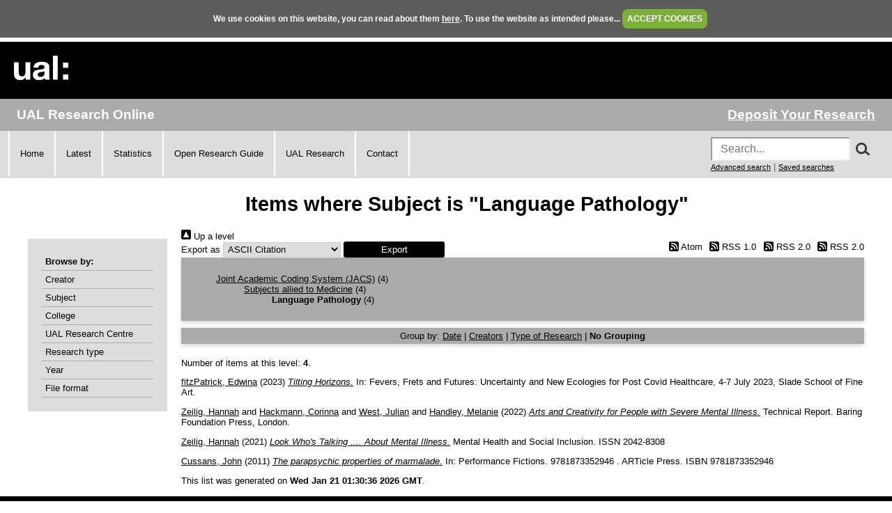

--- FILE ---
content_type: text/html; charset=utf-8
request_url: https://ualresearchonline.arts.ac.uk/view/subjects/B630.default.html
body_size: 13203
content:
<!DOCTYPE html>
<html xmlns="http://www.w3.org/1999/xhtml">
  <head>
    <title>Items where Subject is "Language Pathology" - UAL Research Online</title>
	
    <!--<script src="{$config{rel_path}}/javascript/auto.js" type="text/javascript">--><!-- nope --><!--</script>-->
    <!--<script src="{$config{rel_path}}/javascript/cookie.js" type="text/javascript">--><!-- nope --><!--</script>-->

<!--    <style type="text/css" media="screen">@import url(<epc:print expr="$config{rel_path}"/>/style/auto.css);</style>
    <style type="text/css" media="print">@import url(<epc:print expr="$config{rel_path}"/>/style/auto/print.css);</style>
  <style type="text/css" media="screen">@import url(<epc:print expr="$config{rel_path}"/>/style/auto/cookie.css);</style> -->

    <link rel="icon" href="/favicon.ico" type="image/x-icon" />
    <link rel="shortcut icon" href="/favicon.ico" type="image/x-icon" />
<!--    <link rel="Top" href="{$config{frontpage}}"/> -->
<!--    <link rel="Search" href="{$config{rel_cgipath}}/search"/> -->
<meta name="google-site-verification" content="37z8Iy6E0ce8YKD6MeSEVOfwVtHW6yF5SG9oJl5fnxg" />
<meta name="google-site-verification" content="o46yYFzO-RIOYDJ7nXTiTy69RHlzt5OWx0wXjpGRhQ8" />
<meta name="description" content="UAL Research Online is the online showcase of the research produced at University of the Arts London. We hold, manage, share and preserve the research material produced by the University's researchers, and ensure that it reaches the widest possible audience." />

    <link href="https://ualresearchonline.arts.ac.uk/" rel="Top" />
    <link rel="Sword" href="https://ualresearchonline.arts.ac.uk/sword-app/servicedocument" />
    <link href="https://ualresearchonline.arts.ac.uk/id/contents" rel="SwordDeposit" />
    <link rel="Search" href="https://ualresearchonline.arts.ac.uk/cgi/search" type="text/html" />
    <link href="https://ualresearchonline.arts.ac.uk/cgi/opensearchdescription" title="UAL Research Online" rel="Search" type="application/opensearchdescription+xml" />
    <script type="text/javascript">
// <![CDATA[
var eprints_http_root = "https://ualresearchonline.arts.ac.uk";
var eprints_http_cgiroot = "https://ualresearchonline.arts.ac.uk/cgi";
var eprints_oai_archive_id = "ualresearchonline.arts.ac.uk";
var eprints_logged_in = false;
var eprints_logged_in_userid = 0; 
var eprints_logged_in_username = ""; 
var eprints_logged_in_usertype = ""; 
var eprints_lang_id = "en";
// ]]></script>
    <style type="text/css">.ep_logged_in { display: none }</style>
    <link type="text/css" href="/style/auto-3.4.5.css?1768212020" rel="stylesheet" />
    <script src="/javascript/auto-3.4.5.js?1745404233" type="text/javascript">
//padder
</script>
    <!--[if lte IE 6]>
        <link rel="stylesheet" type="text/css" href="/style/ie6.css" />
   <![endif]-->
    <meta name="Generator" content="EPrints 3.4.5" />
    <meta http-equiv="Content-Type" content="text/html; charset=UTF-8" />
    <meta content="en" http-equiv="Content-Language" />
    
<script type="text/javascript">
  var bLoggedIn = false;
</script>
  </head>
  <body bgcolor="#ffffff" text="#000000" onload="JavaScript: checkCookie()">
	<script>var bLoggedIn = false;</script>
  <div id="cookiebox">
    <div id="cookieprompt">
    We use cookies on this website, you can read about them <a href="http://www.arts.ac.uk/privacy-and-cookies/">here</a>. To use the website as intended please... <a href="#" id="acbut" onclick="inter=setInterval('hideBox()',2);return false;">ACCEPT COOKIES</a>
    </div>
  </div>
  
    <div class="ep_noprint"><noscript><style type="text/css">@import url(/style/nojs.css);</style></noscript></div>
    
    <div class="ep_tm_header ep_noprint">
  <div class="ep_tm_logo">
	<a href="http://www.arts.ac.uk/"><img alt="University of the Arts London" src="/images/sitelogo.png" /></a>
  </div>

</div>
<div class="ep_topbar">
	<div class="ep_archive_name">
		UAL Research Online
	</div>
  	<div class="ep_login_links">
      <a href="/cgi/users/home">Deposit Your Research</a>
  </div>
</div>
<div class="ep_topnav">
	<div class="ep_topnavlinks">
		<ul>
			<li><a href="https://ualresearchonline.arts.ac.uk/">Home</a></li>
          	<li><a href="/cgi/latest_tool">Latest</a></li>
          	<li><a href="/cgi/stats/report">Statistics</a></li>
            <li><a href="https://arts.ac.libguides.com/scholcomm/welcome">Open Research Guide</a></li>
          	<li><a href="http://www.arts.ac.uk/research/current-research/" target="_blank">UAL Research</a></li>
          	<li><a href="/contact.html">Contact</a></li>
		</ul>
	</div>
	<div class="ep_topnavsearch">
		<div class="ep_tm_searchbar ep_noprint">
        	<form method="get" accept-charset="utf-8" action="/search.html" style="display:inline;" id="topsrch">
          		<input placeholder="Search..." class="ep_tm_searchbarbox" accept-charset="utf-8" size="20" type="text" name="q" />
				<div class="ep_srchbutton">
    				<img src="/images/search_mag.png" onclick="JavaScript: document.getElementById('topsrch').submit();" />
				</div>
          		<!--<input class="ep_tm_searchbarbutton" value="Search" type="submit" name="_action_search"/>-->
          		<input type="hidden" name="_order" value="bytitle" />
          		<input type="hidden" name="basic_srchtype" value="ALL" />
          		<input type="hidden" name="_satisfyall" value="ALL" />
        	</form>		
    		<br />
    		<a href="/cgi/search/advsearch" style="font-size: smaller">Advanced search</a> | <a href="/cgi/users/home?screen=User%3A%3ASavedSearches" style="font-size: smaller">Saved searches</a>
  		</div>
	</div>
</div>
<div class="ep_tm_main">
  

  <h1 class="ep_tm_pagetitle">Items where Subject is "Language Pathology"</h1>

  <div class="ep_tm_left_nav">
  	<div class="ep_browseby">
		<ul>
          	<li>Browse by:</li>
			<li><a href="/view/creators">Creator</a></li>	
          	<li><a href="/view/subjects">Subject</a></li>
          	<li><a href="/view/divisions">College</a></li>	
          	<li><a href="/view/divisions/ual=5Frc.html">UAL Research Centre</a></li>
          	<li><a href="/view/types">Research type</a></li>
          	<li><a href="/view/year">Year</a></li>
			<li><a href="/view/format">File format</a></li>
			
		</ul>
	</div>
  <!--a href="/cgi/users/home"><img src="/images/deposit.png" width="120" height="157" border="0" alt="Deposit your research" /></a-->
    
    
  <!--ul class="ep_tm_menu">
    <li><a href="/cgi/users/home"><span style="font-size:16px;font-weight:bold;">Login</span><br />(to deposit)</a></li>
	<li>&#160;</li>
    <li><a href="{$config{frontpage}}">Home</a></li>
	<li>&#160;</li>
    <li><a href="{$config{rel_path}}/information.html">About</a></li>
    <li>&#160;</li>
    <li><a href="mailto:ualresearchonline@arts.ac.uk"><div class="ep_tm_searchbarbutton" width="60">Email Research Online</div></a></li>
    <li>&#160;</li>
	<li><a href="http://www.arts.ac.uk/research/">UAL Research Management</a></li>
    <li>&#160;</li>
	<li><a href="http://arts.ac.libguides.com/scholcomm">Scholarly Communications</a></li>
  </ul-->

    <div class="ep_loginmenu">
      	
    </div>

  </div>
  <div class="ep_tm_content">

  <div class="no_link_decor"><a alt="[up]" href="./"><img alt="[up]" src="/style/images/multi_up.png"> Up a level</img></a></div><form action="/cgi/exportview" accept-charset="utf-8" method="get">
<div>
  <div class="ep_export_bar">
    <div><label for="export-format">Export as</label> <select name="format" id="export-format"><option value="Text">ASCII Citation</option><option value="BibTeX">BibTeX</option><option value="DC">Dublin Core</option><option value="XML">EP3 XML</option><option value="EndNote">EndNote</option><option value="HTML">HTML Citation</option><option value="JSON">JSON</option><option value="METS">METS</option><option value="CSV">Multiline CSV</option><option value="Ids">Object IDs</option><option value="ContextObject">OpenURL ContextObject</option><option value="RDFNT">RDF+N-Triples</option><option value="RDFN3">RDF+N3</option><option value="RDFXML">RDF+XML</option><option value="RefWorks">RefWorks</option><option value="Refer">Refer</option><option value="RIS">Reference Manager</option><option value="Montage">Thumbnail Montage</option></select><input class="ep_form_action_button" value="Export" role="button" name="_action_export_redir" type="submit" /><input name="view" id="view" value="subjects" type="hidden" /><input type="hidden" value="B630" id="values" name="values" /></div>
    <div> <span class="ep_search_feed"><a href="/cgi/exportview/subjects/B630/Atom/B630.xml"><img src="/style/images/feed-icon-14x14.png" border="0" alt="[Atom feed]" /> Atom</a></span> <span class="ep_search_feed"><a href="/cgi/exportview/subjects/B630/RSS/B630.rss"><img alt="[RSS feed]" src="/style/images/feed-icon-14x14.png" border="0" /> RSS 1.0</a></span> <span class="ep_search_feed"><a href="/cgi/exportview/subjects/B630/RSS2/B630.xml"><img alt="[RSS2 feed]" border="0" src="/style/images/feed-icon-14x14.png" /> RSS 2.0</a></span> <span class="ep_search_feed"><a href="/cgi/exportview/subjects/B630/MediaRSS2/B630.xml"><img src="/style/images/feed-icon-14x14.png" border="0" alt="[MediaRSS2 feed]" /> RSS 2.0</a></span></div>
  </div>
  <div>
    <span>
      
    </span>
  </div>
</div>

</form><div class="ep_toolbox"><div class="ep_toolbox_content"><ul><li><a href="subjects.html">Joint Academic Coding System (JACS)</a> (4)<ul><li><a href="B.html">Subjects allied to Medicine</a> (4)<ul><li><strong>Language Pathology</strong> (4)</li></ul></li></ul></li></ul></div></div><div class="ep_view_page ep_view_page_view_subjects"><div class="ep_view_group_by">Group by: <a href="B630.html">Date</a> | <a href="B630.creators_name.html">Creators</a> | <a href="B630.type.html">Type of Research</a> | <span class="ep_view_group_by_current">No Grouping</span></div><div class="ep_view_blurb">Number of items at this level: <strong>4</strong>.</div><p>


	<a href="https://ualresearchonline.arts.ac.uk/view/creators/fitzPatrick=3AEdwina=3A=3A.html"><span class="person_name">fitzPatrick, Edwina</span></a>
  

(2023)

<a href="https://ualresearchonline.arts.ac.uk/id/eprint/20370/"><em>Tilting Horizons.</em></a>


    In: Fevers, Frets and Futures: Uncertainty and New Ecologies for Post Covid Healthcare, 4-7 July 2023, Slade School of Fine Art.
  
<!-- UAL-65
<if test="is_set(subjects)">
	[<print expr="subjects"/>]
</if>-->


  


</p><p>


	<a href="https://ualresearchonline.arts.ac.uk/view/creators/Zeilig=3AHannah=3A=3A.html"><span class="person_name">Zeilig, Hannah</span></a> and <a href="https://ualresearchonline.arts.ac.uk/view/creators/Hackmann=3ACorinna=3A=3A.html"><span class="person_name">Hackmann, Corinna</span></a> and <a href="https://ualresearchonline.arts.ac.uk/view/creators/West=3AJulian=3A=3A.html"><span class="person_name">West, Julian</span></a> and <a href="https://ualresearchonline.arts.ac.uk/view/creators/Handley=3AMelanie=3A=3A.html"><span class="person_name">Handley, Melanie</span></a>
  

(2022)

<a href="https://ualresearchonline.arts.ac.uk/id/eprint/18310/"><em>Arts and Creativity for People with Severe Mental Illness.</em></a>


    Technical Report.
    Baring Foundation Press, London.
  
<!-- UAL-65
<if test="is_set(subjects)">
	[<print expr="subjects"/>]
</if>-->


  


</p><p>


	<a href="https://ualresearchonline.arts.ac.uk/view/creators/Zeilig=3AHannah=3A=3A.html"><span class="person_name">Zeilig, Hannah</span></a>
  

(2021)

<a href="https://ualresearchonline.arts.ac.uk/id/eprint/16621/"><em>Look Who's Talking .... About Mental Illness.</em></a>


    Mental Health and Social Inclusion.
    
     ISSN 2042-8308
  
<!-- UAL-65
<if test="is_set(subjects)">
	[<print expr="subjects"/>]
</if>-->


  


</p><p>


	<a href="https://ualresearchonline.arts.ac.uk/view/creators/Cussans=3AJohn=3A=3A.html"><span class="person_name">Cussans, John</span></a>
  

(2011)

<a href="https://ualresearchonline.arts.ac.uk/id/eprint/3807/"><em>The parapsychic properties of marmalade.</em></a>


    
      In:  
      Performance Fictions.
    
    
      9781873352946
      .
    
    ARTicle Press.
     ISBN 9781873352946
  
<!-- UAL-65
<if test="is_set(subjects)">
	[<print expr="subjects"/>]
</if>-->


  


</p><div class="ep_view_timestamp">This list was generated on <strong>Wed Jan 21 01:30:36 2026 GMT</strong>.</div></div>

  </div>
</div>
<div><br /></div>
    <div class="ep_footer">
    	<div class="ep_footerleft">
      		<a href="/information.html">About</a>   
          	<a href="/accessibility.html">Accessibility</a>
   		</div>
    	<div class="ep_footerright">
      		<a href="http://www.arts.ac.uk/privacy-and-cookies/">Privacy &amp; Cookies</a>   
      		<a href="http://www.arts.ac.uk/disclaimer/">Disclaimer</a>
   		</div>
    </div>
<!-- Global site tag (gtag.js) - Google Analytics -->
<script async="true" src="https://www.googletagmanager.com/gtag/js?id=UA-12693077-1">// <!-- No script --></script>
<script>
  window.dataLayer = window.dataLayer || [];
  function gtag(){dataLayer.push(arguments);}
  gtag('js', new Date());

  gtag('config', 'UA-12693077-1');
</script>
  </body>
</html>